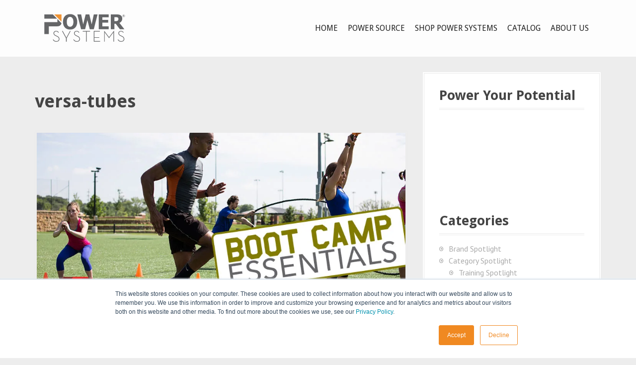

--- FILE ---
content_type: text/html; charset=UTF-8
request_url: https://blog.powersystems.com/tag/versa-tubes/
body_size: 16429
content:
<!DOCTYPE html>
<html lang="en-US" prefix="og: http://ogp.me/ns# fb: http://ogp.me/ns/fb#">
<head>
<meta charset="UTF-8">
<meta name="viewport" content="width=device-width, initial-scale=1">
<link rel="profile" href="https://gmpg.org/xfn/11">
<link rel="pingback" href="https://blog.powersystems.com/xmlrpc.php">


<title>versa-tubes &#8211; Power Systems Blog</title>
<meta name='robots' content='max-image-preview:large' />
<link rel='dns-prefetch' href='//static.addtoany.com' />
<link rel='dns-prefetch' href='//secure.gravatar.com' />
<link rel='dns-prefetch' href='//stats.wp.com' />
<link rel='dns-prefetch' href='//fonts.googleapis.com' />
<link rel='dns-prefetch' href='//v0.wordpress.com' />
<link rel='preconnect' href='//i0.wp.com' />
<link rel="alternate" type="application/rss+xml" title="Power Systems Blog &raquo; Feed" href="https://blog.powersystems.com/feed/" />
<link rel="alternate" type="application/rss+xml" title="Power Systems Blog &raquo; Comments Feed" href="https://blog.powersystems.com/comments/feed/" />
<link rel="alternate" type="application/rss+xml" title="Power Systems Blog &raquo; versa-tubes Tag Feed" href="https://blog.powersystems.com/tag/versa-tubes/feed/" />
<style id='wp-img-auto-sizes-contain-inline-css' type='text/css'>
img:is([sizes=auto i],[sizes^="auto," i]){contain-intrinsic-size:3000px 1500px}
/*# sourceURL=wp-img-auto-sizes-contain-inline-css */
</style>
<style id='wp-emoji-styles-inline-css' type='text/css'>

	img.wp-smiley, img.emoji {
		display: inline !important;
		border: none !important;
		box-shadow: none !important;
		height: 1em !important;
		width: 1em !important;
		margin: 0 0.07em !important;
		vertical-align: -0.1em !important;
		background: none !important;
		padding: 0 !important;
	}
/*# sourceURL=wp-emoji-styles-inline-css */
</style>
<style id='wp-block-library-inline-css' type='text/css'>
:root{--wp-block-synced-color:#7a00df;--wp-block-synced-color--rgb:122,0,223;--wp-bound-block-color:var(--wp-block-synced-color);--wp-editor-canvas-background:#ddd;--wp-admin-theme-color:#007cba;--wp-admin-theme-color--rgb:0,124,186;--wp-admin-theme-color-darker-10:#006ba1;--wp-admin-theme-color-darker-10--rgb:0,107,160.5;--wp-admin-theme-color-darker-20:#005a87;--wp-admin-theme-color-darker-20--rgb:0,90,135;--wp-admin-border-width-focus:2px}@media (min-resolution:192dpi){:root{--wp-admin-border-width-focus:1.5px}}.wp-element-button{cursor:pointer}:root .has-very-light-gray-background-color{background-color:#eee}:root .has-very-dark-gray-background-color{background-color:#313131}:root .has-very-light-gray-color{color:#eee}:root .has-very-dark-gray-color{color:#313131}:root .has-vivid-green-cyan-to-vivid-cyan-blue-gradient-background{background:linear-gradient(135deg,#00d084,#0693e3)}:root .has-purple-crush-gradient-background{background:linear-gradient(135deg,#34e2e4,#4721fb 50%,#ab1dfe)}:root .has-hazy-dawn-gradient-background{background:linear-gradient(135deg,#faaca8,#dad0ec)}:root .has-subdued-olive-gradient-background{background:linear-gradient(135deg,#fafae1,#67a671)}:root .has-atomic-cream-gradient-background{background:linear-gradient(135deg,#fdd79a,#004a59)}:root .has-nightshade-gradient-background{background:linear-gradient(135deg,#330968,#31cdcf)}:root .has-midnight-gradient-background{background:linear-gradient(135deg,#020381,#2874fc)}:root{--wp--preset--font-size--normal:16px;--wp--preset--font-size--huge:42px}.has-regular-font-size{font-size:1em}.has-larger-font-size{font-size:2.625em}.has-normal-font-size{font-size:var(--wp--preset--font-size--normal)}.has-huge-font-size{font-size:var(--wp--preset--font-size--huge)}.has-text-align-center{text-align:center}.has-text-align-left{text-align:left}.has-text-align-right{text-align:right}.has-fit-text{white-space:nowrap!important}#end-resizable-editor-section{display:none}.aligncenter{clear:both}.items-justified-left{justify-content:flex-start}.items-justified-center{justify-content:center}.items-justified-right{justify-content:flex-end}.items-justified-space-between{justify-content:space-between}.screen-reader-text{border:0;clip-path:inset(50%);height:1px;margin:-1px;overflow:hidden;padding:0;position:absolute;width:1px;word-wrap:normal!important}.screen-reader-text:focus{background-color:#ddd;clip-path:none;color:#444;display:block;font-size:1em;height:auto;left:5px;line-height:normal;padding:15px 23px 14px;text-decoration:none;top:5px;width:auto;z-index:100000}html :where(.has-border-color){border-style:solid}html :where([style*=border-top-color]){border-top-style:solid}html :where([style*=border-right-color]){border-right-style:solid}html :where([style*=border-bottom-color]){border-bottom-style:solid}html :where([style*=border-left-color]){border-left-style:solid}html :where([style*=border-width]){border-style:solid}html :where([style*=border-top-width]){border-top-style:solid}html :where([style*=border-right-width]){border-right-style:solid}html :where([style*=border-bottom-width]){border-bottom-style:solid}html :where([style*=border-left-width]){border-left-style:solid}html :where(img[class*=wp-image-]){height:auto;max-width:100%}:where(figure){margin:0 0 1em}html :where(.is-position-sticky){--wp-admin--admin-bar--position-offset:var(--wp-admin--admin-bar--height,0px)}@media screen and (max-width:600px){html :where(.is-position-sticky){--wp-admin--admin-bar--position-offset:0px}}

/*# sourceURL=wp-block-library-inline-css */
</style><style id='wp-block-code-inline-css' type='text/css'>
.wp-block-code{box-sizing:border-box}.wp-block-code code{
  /*!rtl:begin:ignore*/direction:ltr;display:block;font-family:inherit;overflow-wrap:break-word;text-align:initial;white-space:pre-wrap
  /*!rtl:end:ignore*/}
/*# sourceURL=https://blog.powersystems.com/wp-includes/blocks/code/style.min.css */
</style>
<style id='global-styles-inline-css' type='text/css'>
:root{--wp--preset--aspect-ratio--square: 1;--wp--preset--aspect-ratio--4-3: 4/3;--wp--preset--aspect-ratio--3-4: 3/4;--wp--preset--aspect-ratio--3-2: 3/2;--wp--preset--aspect-ratio--2-3: 2/3;--wp--preset--aspect-ratio--16-9: 16/9;--wp--preset--aspect-ratio--9-16: 9/16;--wp--preset--color--black: #000000;--wp--preset--color--cyan-bluish-gray: #abb8c3;--wp--preset--color--white: #ffffff;--wp--preset--color--pale-pink: #f78da7;--wp--preset--color--vivid-red: #cf2e2e;--wp--preset--color--luminous-vivid-orange: #ff6900;--wp--preset--color--luminous-vivid-amber: #fcb900;--wp--preset--color--light-green-cyan: #7bdcb5;--wp--preset--color--vivid-green-cyan: #00d084;--wp--preset--color--pale-cyan-blue: #8ed1fc;--wp--preset--color--vivid-cyan-blue: #0693e3;--wp--preset--color--vivid-purple: #9b51e0;--wp--preset--gradient--vivid-cyan-blue-to-vivid-purple: linear-gradient(135deg,rgb(6,147,227) 0%,rgb(155,81,224) 100%);--wp--preset--gradient--light-green-cyan-to-vivid-green-cyan: linear-gradient(135deg,rgb(122,220,180) 0%,rgb(0,208,130) 100%);--wp--preset--gradient--luminous-vivid-amber-to-luminous-vivid-orange: linear-gradient(135deg,rgb(252,185,0) 0%,rgb(255,105,0) 100%);--wp--preset--gradient--luminous-vivid-orange-to-vivid-red: linear-gradient(135deg,rgb(255,105,0) 0%,rgb(207,46,46) 100%);--wp--preset--gradient--very-light-gray-to-cyan-bluish-gray: linear-gradient(135deg,rgb(238,238,238) 0%,rgb(169,184,195) 100%);--wp--preset--gradient--cool-to-warm-spectrum: linear-gradient(135deg,rgb(74,234,220) 0%,rgb(151,120,209) 20%,rgb(207,42,186) 40%,rgb(238,44,130) 60%,rgb(251,105,98) 80%,rgb(254,248,76) 100%);--wp--preset--gradient--blush-light-purple: linear-gradient(135deg,rgb(255,206,236) 0%,rgb(152,150,240) 100%);--wp--preset--gradient--blush-bordeaux: linear-gradient(135deg,rgb(254,205,165) 0%,rgb(254,45,45) 50%,rgb(107,0,62) 100%);--wp--preset--gradient--luminous-dusk: linear-gradient(135deg,rgb(255,203,112) 0%,rgb(199,81,192) 50%,rgb(65,88,208) 100%);--wp--preset--gradient--pale-ocean: linear-gradient(135deg,rgb(255,245,203) 0%,rgb(182,227,212) 50%,rgb(51,167,181) 100%);--wp--preset--gradient--electric-grass: linear-gradient(135deg,rgb(202,248,128) 0%,rgb(113,206,126) 100%);--wp--preset--gradient--midnight: linear-gradient(135deg,rgb(2,3,129) 0%,rgb(40,116,252) 100%);--wp--preset--font-size--small: 13px;--wp--preset--font-size--medium: 20px;--wp--preset--font-size--large: 36px;--wp--preset--font-size--x-large: 42px;--wp--preset--spacing--20: 0.44rem;--wp--preset--spacing--30: 0.67rem;--wp--preset--spacing--40: 1rem;--wp--preset--spacing--50: 1.5rem;--wp--preset--spacing--60: 2.25rem;--wp--preset--spacing--70: 3.38rem;--wp--preset--spacing--80: 5.06rem;--wp--preset--shadow--natural: 6px 6px 9px rgba(0, 0, 0, 0.2);--wp--preset--shadow--deep: 12px 12px 50px rgba(0, 0, 0, 0.4);--wp--preset--shadow--sharp: 6px 6px 0px rgba(0, 0, 0, 0.2);--wp--preset--shadow--outlined: 6px 6px 0px -3px rgb(255, 255, 255), 6px 6px rgb(0, 0, 0);--wp--preset--shadow--crisp: 6px 6px 0px rgb(0, 0, 0);}:where(.is-layout-flex){gap: 0.5em;}:where(.is-layout-grid){gap: 0.5em;}body .is-layout-flex{display: flex;}.is-layout-flex{flex-wrap: wrap;align-items: center;}.is-layout-flex > :is(*, div){margin: 0;}body .is-layout-grid{display: grid;}.is-layout-grid > :is(*, div){margin: 0;}:where(.wp-block-columns.is-layout-flex){gap: 2em;}:where(.wp-block-columns.is-layout-grid){gap: 2em;}:where(.wp-block-post-template.is-layout-flex){gap: 1.25em;}:where(.wp-block-post-template.is-layout-grid){gap: 1.25em;}.has-black-color{color: var(--wp--preset--color--black) !important;}.has-cyan-bluish-gray-color{color: var(--wp--preset--color--cyan-bluish-gray) !important;}.has-white-color{color: var(--wp--preset--color--white) !important;}.has-pale-pink-color{color: var(--wp--preset--color--pale-pink) !important;}.has-vivid-red-color{color: var(--wp--preset--color--vivid-red) !important;}.has-luminous-vivid-orange-color{color: var(--wp--preset--color--luminous-vivid-orange) !important;}.has-luminous-vivid-amber-color{color: var(--wp--preset--color--luminous-vivid-amber) !important;}.has-light-green-cyan-color{color: var(--wp--preset--color--light-green-cyan) !important;}.has-vivid-green-cyan-color{color: var(--wp--preset--color--vivid-green-cyan) !important;}.has-pale-cyan-blue-color{color: var(--wp--preset--color--pale-cyan-blue) !important;}.has-vivid-cyan-blue-color{color: var(--wp--preset--color--vivid-cyan-blue) !important;}.has-vivid-purple-color{color: var(--wp--preset--color--vivid-purple) !important;}.has-black-background-color{background-color: var(--wp--preset--color--black) !important;}.has-cyan-bluish-gray-background-color{background-color: var(--wp--preset--color--cyan-bluish-gray) !important;}.has-white-background-color{background-color: var(--wp--preset--color--white) !important;}.has-pale-pink-background-color{background-color: var(--wp--preset--color--pale-pink) !important;}.has-vivid-red-background-color{background-color: var(--wp--preset--color--vivid-red) !important;}.has-luminous-vivid-orange-background-color{background-color: var(--wp--preset--color--luminous-vivid-orange) !important;}.has-luminous-vivid-amber-background-color{background-color: var(--wp--preset--color--luminous-vivid-amber) !important;}.has-light-green-cyan-background-color{background-color: var(--wp--preset--color--light-green-cyan) !important;}.has-vivid-green-cyan-background-color{background-color: var(--wp--preset--color--vivid-green-cyan) !important;}.has-pale-cyan-blue-background-color{background-color: var(--wp--preset--color--pale-cyan-blue) !important;}.has-vivid-cyan-blue-background-color{background-color: var(--wp--preset--color--vivid-cyan-blue) !important;}.has-vivid-purple-background-color{background-color: var(--wp--preset--color--vivid-purple) !important;}.has-black-border-color{border-color: var(--wp--preset--color--black) !important;}.has-cyan-bluish-gray-border-color{border-color: var(--wp--preset--color--cyan-bluish-gray) !important;}.has-white-border-color{border-color: var(--wp--preset--color--white) !important;}.has-pale-pink-border-color{border-color: var(--wp--preset--color--pale-pink) !important;}.has-vivid-red-border-color{border-color: var(--wp--preset--color--vivid-red) !important;}.has-luminous-vivid-orange-border-color{border-color: var(--wp--preset--color--luminous-vivid-orange) !important;}.has-luminous-vivid-amber-border-color{border-color: var(--wp--preset--color--luminous-vivid-amber) !important;}.has-light-green-cyan-border-color{border-color: var(--wp--preset--color--light-green-cyan) !important;}.has-vivid-green-cyan-border-color{border-color: var(--wp--preset--color--vivid-green-cyan) !important;}.has-pale-cyan-blue-border-color{border-color: var(--wp--preset--color--pale-cyan-blue) !important;}.has-vivid-cyan-blue-border-color{border-color: var(--wp--preset--color--vivid-cyan-blue) !important;}.has-vivid-purple-border-color{border-color: var(--wp--preset--color--vivid-purple) !important;}.has-vivid-cyan-blue-to-vivid-purple-gradient-background{background: var(--wp--preset--gradient--vivid-cyan-blue-to-vivid-purple) !important;}.has-light-green-cyan-to-vivid-green-cyan-gradient-background{background: var(--wp--preset--gradient--light-green-cyan-to-vivid-green-cyan) !important;}.has-luminous-vivid-amber-to-luminous-vivid-orange-gradient-background{background: var(--wp--preset--gradient--luminous-vivid-amber-to-luminous-vivid-orange) !important;}.has-luminous-vivid-orange-to-vivid-red-gradient-background{background: var(--wp--preset--gradient--luminous-vivid-orange-to-vivid-red) !important;}.has-very-light-gray-to-cyan-bluish-gray-gradient-background{background: var(--wp--preset--gradient--very-light-gray-to-cyan-bluish-gray) !important;}.has-cool-to-warm-spectrum-gradient-background{background: var(--wp--preset--gradient--cool-to-warm-spectrum) !important;}.has-blush-light-purple-gradient-background{background: var(--wp--preset--gradient--blush-light-purple) !important;}.has-blush-bordeaux-gradient-background{background: var(--wp--preset--gradient--blush-bordeaux) !important;}.has-luminous-dusk-gradient-background{background: var(--wp--preset--gradient--luminous-dusk) !important;}.has-pale-ocean-gradient-background{background: var(--wp--preset--gradient--pale-ocean) !important;}.has-electric-grass-gradient-background{background: var(--wp--preset--gradient--electric-grass) !important;}.has-midnight-gradient-background{background: var(--wp--preset--gradient--midnight) !important;}.has-small-font-size{font-size: var(--wp--preset--font-size--small) !important;}.has-medium-font-size{font-size: var(--wp--preset--font-size--medium) !important;}.has-large-font-size{font-size: var(--wp--preset--font-size--large) !important;}.has-x-large-font-size{font-size: var(--wp--preset--font-size--x-large) !important;}
/*# sourceURL=global-styles-inline-css */
</style>

<style id='classic-theme-styles-inline-css' type='text/css'>
/*! This file is auto-generated */
.wp-block-button__link{color:#fff;background-color:#32373c;border-radius:9999px;box-shadow:none;text-decoration:none;padding:calc(.667em + 2px) calc(1.333em + 2px);font-size:1.125em}.wp-block-file__button{background:#32373c;color:#fff;text-decoration:none}
/*# sourceURL=/wp-includes/css/classic-themes.min.css */
</style>
<link rel='stylesheet' id='lazyloadxt-fadein-style-css' href='https://blog.powersystems.com/wp-content/plugins/lazy-load-xt/css/jquery.lazyloadxt.fadein.min.css?ver=1.0.6' type='text/css' media='all' />
<link rel='stylesheet' id='ppress-frontend-css' href='https://blog.powersystems.com/wp-content/plugins/wp-user-avatar/assets/css/frontend.min.css?ver=4.16.8' type='text/css' media='all' />
<link rel='stylesheet' id='ppress-flatpickr-css' href='https://blog.powersystems.com/wp-content/plugins/wp-user-avatar/assets/flatpickr/flatpickr.min.css?ver=4.16.8' type='text/css' media='all' />
<link rel='stylesheet' id='ppress-select2-css' href='https://blog.powersystems.com/wp-content/plugins/wp-user-avatar/assets/select2/select2.min.css?ver=6.9' type='text/css' media='all' />
<link rel='stylesheet' id='moesia-bootstrap-css' href='https://blog.powersystems.com/wp-content/themes/moesia/css/bootstrap/bootstrap.min.css?ver=1' type='text/css' media='all' />
<link rel='stylesheet' id='moesia-style-css' href='https://blog.powersystems.com/wp-content/themes/moesia-child/style.css?ver=1.1' type='text/css' media='all' />
<style id='moesia-style-inline-css' type='text/css'>
.services-area { background-color:  !important; }
.services-area .widget-title { color: ; }
.services-area .widget-title:after { border-color: ; }
.service-icon { background-color: ; }
.service-title, .service-title a { color: ; }
.service-desc { color: ; }
.employees-area { background-color:  !important; }
.employees-area .widget-title { color: ; }
.employees-area .widget-title:after { border-color: ; }
.employee-name { color: ; }
.employee-position, .employee-social a { color: ; }
.employee-desc { color: ; }
.testimonials-area { background-color:  !important; }
.testimonials-area .widget-title { color: ; }
.testimonials-area .widget-title:after { border-color: ; }
.client-function { color: ; }
.client-name { color: ; }
.testimonial-body { background-color: ; }
.testimonial-body:after { border-top-color: ; }
.testimonial-body { color: ; }
.skills-area { background-color:  !important; }
.skills-area .widget-title { color: ; }
.skills-area .widget-title:after { border-color: ; }
.skill-bar div { background-color: ; }
.skills-desc, .skills-list { color: ; }
.facts-area { background-color:  !important; }
.facts-area .widget-title { color: ; }
.facts-area .widget-title:after { border-color: ; }
.fact { color: ; }
.fact-name { color: ; }
.clients-area { background-color:  !important; }
.clients-area .widget-title { color: ; }
.clients-area .widget-title:after { border-color: ; }
.slick-prev:before, .slick-next:before { color: ; }
.blockquote-area { background-color:  !important; }
.blockquote-area .widget-title { color: ; }
.blockquote-area .widget-title:after { border-color: ; }
.blockquote-area blockquote:before { color: ; }
.blockquote-area blockquote { color: ; }
.social-area { background-color:  !important; }
.social-area .widget-title { color: ; }
.social-area .widget-title:after { border-color: ; }
.social-area a:before { color: ; }
.projects-area { background-color:  !important; }
.projects-area .widget-title { color: ; }
.projects-area .widget-title:after { border-color: ; }
.project-image { background-color: ; }
.link-icon, .pp-icon { color: ; }
.latest-news-area { background-color:  !important; }
.latest-news-area .widget-title { color: ; }
.latest-news-area .widget-title:after { border-color: ; }
.latest-news-area .entry-title a { color: ; }
.blog-post { color: ; }
.all-news { color: ; border-color: ; }
.action-area { background-color: ; }
.action-area .widget-title { color: ; }
.action-area .widget-title:after { border-color: ; }
.action-text { color: ; }
.call-to-action { background-color: ; }
.call-to-action { box-shadow: 0 5px 0 #c2503d; }
.welcome-title { color: ; }
.welcome-desc { color: ; }
.welcome-button { background-color: ; }
.welcome-button { box-shadow: 0 5px 0 #C2503D; }
.welcome-button:active { box-shadow: 0 2px 0 #C2503D; }
.post-navigation .nav-previous, .post-navigation .nav-next, .paging-navigation .nav-previous, .paging-navigation .nav-next, .comment-respond input[type="submit"] { background-color: #fb8c02; }
.main-navigation a:hover, .entry-title a:hover, .entry-meta a:hover, .entry-footer a:hover, .social-widget li a::before, .author-social a, .widget a:hover, blockquote:before { color: #fb8c02; }
.panel.widget .widget-title:after, .so-panel.widget .widget-title:after { border-color: #fb8c02; }
::selection { background-color: #fb8c02; }
::-moz-selection { background-color: #fb8c02; }
.site-title a { color: #3a3a3a; }
.site-description { color: ; }
.entry-title, .entry-title a { color: ; }
body { color: #515151; }
.top-bar { background-color: #ffffff; }
.main-navigation a { color: #0a0a0a; }
.footer-widget-area, .site-footer { background-color: #2d2d2d; }
.site-logo { max-width:170px; }
.welcome-logo { max-width:410px; }
h1, h2, h3, h4, h5, h6, .main-navigation li, .fact, .all-news, .welcome-button, .call-to-action .employee-position, .post-navigation .nav-previous, .post-navigation .nav-next, .paging-navigation .nav-previous, .paging-navigation .nav-next { font-family: Droid Sans}
body { font-family: PT Sans}
body { font-size:16px; }
@media only screen and (max-width: 991px) { .widget-area { display: none; } }
@media only screen and (max-width: 991px) { .footer-widget-area { display: none; } }
@media only screen and (min-width: 1025px) { .has-banner,.has-banner::after { max-height:1440px; } }
@media only screen and (min-width: 1199px) { .has-banner,.has-banner::after { max-height:1440px; } }
@media only screen and (min-width: 991px) { .welcome-info { top:100px; } }
@media only screen and (min-width: 1199px) { .welcome-info { top:100px; } }

/*# sourceURL=moesia-style-inline-css */
</style>
<link rel='stylesheet' id='moesia-headings-fonts-css' href='//fonts.googleapis.com/css?family=Droid+Sans%3A400%2C700&#038;ver=6.9' type='text/css' media='all' />
<link rel='stylesheet' id='moesia-body-fonts-css' href='//fonts.googleapis.com/css?family=PT+Sans%3A400%2C700%2C400italic%2C700italic&#038;ver=6.9' type='text/css' media='all' />
<link rel='stylesheet' id='moesia-font-awesome-css' href='https://blog.powersystems.com/wp-content/themes/moesia/fonts/font-awesome.min.css?ver=6.9' type='text/css' media='all' />
<link rel='stylesheet' id='moesia-animations-css' href='https://blog.powersystems.com/wp-content/themes/moesia/css/animate/animate.min.css?ver=6.9' type='text/css' media='all' />
<link rel='stylesheet' id='jetpack-swiper-library-css' href='https://blog.powersystems.com/wp-content/plugins/jetpack/_inc/blocks/swiper.css?ver=15.3.1' type='text/css' media='all' />
<link rel='stylesheet' id='jetpack-carousel-css' href='https://blog.powersystems.com/wp-content/plugins/jetpack/modules/carousel/jetpack-carousel.css?ver=15.3.1' type='text/css' media='all' />
<link rel='stylesheet' id='tablepress-default-css' href='https://blog.powersystems.com/wp-content/tablepress-combined.min.css?ver=29' type='text/css' media='all' />
<link rel='stylesheet' id='addtoany-css' href='https://blog.powersystems.com/wp-content/plugins/add-to-any/addtoany.min.css?ver=1.16' type='text/css' media='all' />
<style id='addtoany-inline-css' type='text/css'>
.addtoany_header {font-weight:bold;text-decoration:underline;}
/*# sourceURL=addtoany-inline-css */
</style>
<script type="text/javascript" id="addtoany-core-js-before">
/* <![CDATA[ */
window.a2a_config=window.a2a_config||{};a2a_config.callbacks=[];a2a_config.overlays=[];a2a_config.templates={};
a2a_config.color_main = "6cbbe5";a2a_config.color_border = "6cb7e4";a2a_config.color_link_text = "333333";a2a_config.color_link_text_hover = "ffffff";

//# sourceURL=addtoany-core-js-before
/* ]]> */
</script>
<script type="text/javascript" defer src="https://static.addtoany.com/menu/page.js" id="addtoany-core-js"></script>
<script type="text/javascript" src="https://blog.powersystems.com/wp-includes/js/jquery/jquery.min.js?ver=3.7.1" id="jquery-core-js"></script>
<script type="text/javascript" src="https://blog.powersystems.com/wp-includes/js/jquery/jquery-migrate.min.js?ver=3.4.1" id="jquery-migrate-js"></script>
<script type="text/javascript" defer src="https://blog.powersystems.com/wp-content/plugins/add-to-any/addtoany.min.js?ver=1.1" id="addtoany-jquery-js"></script>
<script type="text/javascript" src="https://blog.powersystems.com/wp-content/plugins/lazy-load-xt/js/jquery.lazyloadxt.extra.min.js?ver=1.0.6" id="lazy-load-xt-script-js"></script>
<script type="text/javascript" src="https://blog.powersystems.com/wp-content/plugins/wp-user-avatar/assets/flatpickr/flatpickr.min.js?ver=4.16.8" id="ppress-flatpickr-js"></script>
<script type="text/javascript" src="https://blog.powersystems.com/wp-content/plugins/wp-user-avatar/assets/select2/select2.min.js?ver=4.16.8" id="ppress-select2-js"></script>
<script type="text/javascript" src="https://blog.powersystems.com/wp-content/themes/moesia/js/waypoints.min.js?ver=1" id="moesia-waypoints-js"></script>
<script type="text/javascript" src="https://blog.powersystems.com/wp-content/themes/moesia/js/wow.min.js?ver=1" id="moesia-wow-js"></script>
<script type="text/javascript" src="https://blog.powersystems.com/wp-content/themes/moesia/js/wow-init.js?ver=1" id="moesia-wow-init-js"></script>
<script type="text/javascript" src="https://blog.powersystems.com/wp-content/themes/moesia/js/jquery.sticky.js?ver=1" id="moesia-sticky-js"></script>
<script type="text/javascript" src="https://blog.powersystems.com/wp-content/themes/moesia/js/scripts.js?ver=1" id="moesia-scripts-js"></script>
<script type="text/javascript" src="https://blog.powersystems.com/wp-content/themes/moesia/js/jquery.fitvids.js?ver=1" id="moesia-fitvids-js"></script>
<script type="text/javascript" src="https://blog.powersystems.com/wp-content/themes/moesia-child/js/masonry-init.js?ver=1" id="moesia-masonry-init-child-theme-js"></script>
<link rel="https://api.w.org/" href="https://blog.powersystems.com/wp-json/" /><link rel="alternate" title="JSON" type="application/json" href="https://blog.powersystems.com/wp-json/wp/v2/tags/423" /><link rel="EditURI" type="application/rsd+xml" title="RSD" href="https://blog.powersystems.com/xmlrpc.php?rsd" />
<meta name="generator" content="WordPress 6.9" />
			<!-- DO NOT COPY THIS SNIPPET! Start of Page Analytics Tracking for HubSpot WordPress plugin v11.3.33-->
			<script class="hsq-set-content-id" data-content-id="listing-page">
				var _hsq = _hsq || [];
				_hsq.push(["setContentType", "listing-page"]);
			</script>
			<!-- DO NOT COPY THIS SNIPPET! End of Page Analytics Tracking for HubSpot WordPress plugin -->
			<script type="text/javascript">//<![CDATA[
  function external_links_in_new_windows_loop() {
    if (!document.links) {
      document.links = document.getElementsByTagName('a');
    }
    var change_link = false;
    var force = '';
    var ignore = '';

    for (var t=0; t<document.links.length; t++) {
      var all_links = document.links[t];
      change_link = false;
      
      if(document.links[t].hasAttribute('onClick') == false) {
        // forced if the address starts with http (or also https), but does not link to the current domain
        if(all_links.href.search(/^http/) != -1 && all_links.href.search('blog.powersystems.com') == -1 && all_links.href.search(/^#/) == -1) {
          // console.log('Changed ' + all_links.href);
          change_link = true;
        }
          
        if(force != '' && all_links.href.search(force) != -1) {
          // forced
          // console.log('force ' + all_links.href);
          change_link = true;
        }
        
        if(ignore != '' && all_links.href.search(ignore) != -1) {
          // console.log('ignore ' + all_links.href);
          // ignored
          change_link = false;
        }

        if(change_link == true) {
          // console.log('Changed ' + all_links.href);
          document.links[t].setAttribute('onClick', 'javascript:window.open(\'' + all_links.href.replace(/'/g, '') + '\', \'_blank\', \'noopener\'); return false;');
          document.links[t].removeAttribute('target');
        }
      }
    }
  }
  
  // Load
  function external_links_in_new_windows_load(func)
  {  
    var oldonload = window.onload;
    if (typeof window.onload != 'function'){
      window.onload = func;
    } else {
      window.onload = function(){
        oldonload();
        func();
      }
    }
  }

  external_links_in_new_windows_load(external_links_in_new_windows_loop);
  //]]></script>

	<style>img#wpstats{display:none}</style>
		<!-- START icons -->
<link rel="apple-touch-icon" sizes="57x57" href="/apple-icon-57x57.png"><link rel="apple-touch-icon" sizes="60x60" href="/apple-icon-60x60.png"><link rel="apple-touch-icon" sizes="72x72" href="/apple-icon-72x72.png"><link rel="apple-touch-icon" sizes="76x76" href="/apple-icon-76x76.png"><link rel="apple-touch-icon" sizes="114x114" href="/apple-icon-114x114.png"><link rel="apple-touch-icon" sizes="120x120" href="/apple-icon-120x120.png"><link rel="apple-touch-icon" sizes="144x144" href="/apple-icon-144x144.png"><link rel="apple-touch-icon" sizes="152x152" href="/apple-icon-152x152.png"><link rel="apple-touch-icon" sizes="180x180" href="/apple-icon-180x180.png"><link rel="icon" type="image/png" sizes="192x192"  href="/android-icon-192x192.png"><link rel="icon" type="image/png" sizes="32x32" href="/favicon-32x32.png"><link rel="icon" type="image/png" sizes="96x96" href="/favicon-96x96.png"><link rel="icon" type="image/png" sizes="16x16" href="/favicon-16x16.png"><link rel="manifest" href="/manifest.json"><meta name="msapplication-TileColor" content="#FB8C02"><meta name="msapplication-TileImage" content="/ms-icon-144x144.png"><meta name="theme-color" content="#FB8C02">
<!-- END icons -->
<!--[if lt IE 9]>
<script src="https://blog.powersystems.com/wp-content/themes/moesia/js/html5shiv.js"></script>
<![endif]-->
<style type="text/css" id="custom-background-css">
body.custom-background { background-color: #ededed; }
</style>
	
<!-- START - Open Graph and Twitter Card Tags 3.3.7 -->
 <!-- Facebook Open Graph -->
  <meta property="og:locale" content="en_US"/>
  <meta property="og:site_name" content="Power Systems Blog"/>
  <meta property="og:title" content="versa-tubes"/>
  <meta property="og:url" content="https://blog.powersystems.com/tag/versa-tubes/"/>
  <meta property="og:type" content="article"/>
  <meta property="og:description" content="Fitness Equipment for Professionals"/>
 <!-- Google+ / Schema.org -->
  <meta itemprop="name" content="versa-tubes"/>
  <meta itemprop="headline" content="versa-tubes"/>
  <meta itemprop="description" content="Fitness Equipment for Professionals"/>
  <!--<meta itemprop="publisher" content="Power Systems Blog"/>--> <!-- To solve: The attribute publisher.itemtype has an invalid value -->
 <!-- Twitter Cards -->
  <meta name="twitter:title" content="versa-tubes"/>
  <meta name="twitter:url" content="https://blog.powersystems.com/tag/versa-tubes/"/>
  <meta name="twitter:description" content="Fitness Equipment for Professionals"/>
  <meta name="twitter:card" content="summary_large_image"/>
 <!-- SEO -->
 <!-- Misc. tags -->
 <!-- is_tag -->
<!-- END - Open Graph and Twitter Card Tags 3.3.7 -->
	
</head>

<body class="archive tag tag-versa-tubes tag-423 custom-background wp-theme-moesia wp-child-theme-moesia-child group-blog">
<div id="page" class="hfeed site">
	<a class="skip-link screen-reader-text" href="#content">Skip to content</a>

				<div class="top-bar">
			<div class="container">
				<div class="site-branding col-md-4"><a href="https://blog.powersystems.com/" title="Power Systems Blog"><img class="site-logo" src="https://blog.powersystems.com/wp-content/uploads/2016/03/power_systems_orange_playcore_logo_header.svg" alt="Power Systems Blog" /></a></div><button class="menu-toggle btn"><i class="fa fa-bars"></i></button>
				<nav id="site-navigation" class="main-navigation col-md-8" role="navigation"><div class="menu-menu-1-container"><ul id="menu-menu-1" class="menu"><li id="menu-item-31" class="menu-item menu-item-type-custom menu-item-object-custom menu-item-home menu-item-31"><a href="https://blog.powersystems.com/">Home</a></li>
<li id="menu-item-34" class="menu-item menu-item-type-taxonomy menu-item-object-category menu-item-34"><a href="https://blog.powersystems.com/category/power-source/">Power Source</a></li>
<li id="menu-item-41" class="menu-item menu-item-type-custom menu-item-object-custom menu-item-41"><a href="https://www.power-systems.com/">Shop Power Systems</a></li>
<li id="menu-item-40" class="menu-item menu-item-type-custom menu-item-object-custom menu-item-40"><a href="https://www.power-systems.com/shop/topic/catalogs-home">Catalog</a></li>
<li id="menu-item-39" class="menu-item menu-item-type-custom menu-item-object-custom menu-item-39"><a href="https://www.power-systems.com/shop/topic/about">About Us</a></li>
</ul></div></nav></div></div>
						<div id="content" class="site-content clearfix container">
		
	<section id="primary" class="content-area">
		<main id="main" class="site-main" role="main">

		
			<header class="page-header">
				<h1 class="page-title">
					versa-tubes				</h1>
							</header><!-- .page-header -->

						
				
<article id="post-810" class="clearfix big-image masonry-group-2 post-810 post type-post status-publish format-standard has-post-thumbnail hentry category-brand-spotlight category-power-source category-product-spotlight tag-agility-cones tag-agility-ladder tag-agility-training tag-agllity tag-balance-training tag-bodyweight tag-bodyweight-training tag-boot-camp tag-boot-camp-outside tag-circuit-training tag-club tag-club-mats tag-crunches tag-dynamic tag-dynamic-workout tag-economy-club-mats tag-elisabeth-fouts tag-elite-power-medicine-ball tag-exercise tag-exercise-outside tag-fitness tag-functional-fitness tag-gymboss tag-high-intensity-interval-training tag-hiit tag-jump-rope tag-kettlebell tag-kettlebells tag-mats tag-med-ball tag-medicine-ball tag-oslo-1000-w tag-outside tag-planks tag-power-systems tag-power-training-rope tag-premium-kettlebell tag-premium-kettlebells tag-premium-ultra-versa-tube tag-pro-agility-ladder tag-push-ups tag-resistance-training tag-rope-training tag-speed-rope tag-stability-training tag-summer tag-summer-workout tag-timer tag-trainer tag-versa-loops tag-versa-tubes tag-versadisc-pro tag-workout tag-workout-outside">

			<div class="entry-thumb">
			<a href="https://blog.powersystems.com/product-spotlight/your-boot-camp-essentials/" title="Your Boot Camp Essentials" >
				<img width="750" height="318" src="https://i0.wp.com/blog.powersystems.com/wp-content/uploads/2015/08/0815_bootcampessentials1.jpg?fit=750%2C318&amp;ssl=1" class="attachment-moesia-thumb size-moesia-thumb wp-post-image" alt="" decoding="async" fetchpriority="high" srcset="https://i0.wp.com/blog.powersystems.com/wp-content/uploads/2015/08/0815_bootcampessentials1.jpg?w=960&amp;ssl=1 960w, https://i0.wp.com/blog.powersystems.com/wp-content/uploads/2015/08/0815_bootcampessentials1.jpg?resize=300%2C127&amp;ssl=1 300w" sizes="(max-width: 750px) 100vw, 750px" data-attachment-id="853" data-permalink="https://blog.powersystems.com/product-spotlight/your-boot-camp-essentials/attachment/0815_bootcampessentials-2/" data-orig-file="https://i0.wp.com/blog.powersystems.com/wp-content/uploads/2015/08/0815_bootcampessentials1.jpg?fit=960%2C407&amp;ssl=1" data-orig-size="960,407" data-comments-opened="0" data-image-meta="{&quot;aperture&quot;:&quot;0&quot;,&quot;credit&quot;:&quot;&quot;,&quot;camera&quot;:&quot;&quot;,&quot;caption&quot;:&quot;&quot;,&quot;created_timestamp&quot;:&quot;0&quot;,&quot;copyright&quot;:&quot;&quot;,&quot;focal_length&quot;:&quot;0&quot;,&quot;iso&quot;:&quot;0&quot;,&quot;shutter_speed&quot;:&quot;0&quot;,&quot;title&quot;:&quot;&quot;,&quot;orientation&quot;:&quot;0&quot;}" data-image-title="0815_bootcampessentials" data-image-description="" data-image-caption="" data-medium-file="https://i0.wp.com/blog.powersystems.com/wp-content/uploads/2015/08/0815_bootcampessentials1.jpg?fit=300%2C127&amp;ssl=1" data-large-file="https://i0.wp.com/blog.powersystems.com/wp-content/uploads/2015/08/0815_bootcampessentials1.jpg?fit=960%2C407&amp;ssl=1" />			</a>			
		</div>	
	
	<div class="post-content">
		<header class="entry-header">
			<h1 class="entry-title"><a href="https://blog.powersystems.com/product-spotlight/your-boot-camp-essentials/" rel="bookmark">Your Boot Camp Essentials</a></h1>
						<div class="entry-meta">
				<span class="posted-on"><i class="fa fa-calendar"></i> <a href="https://blog.powersystems.com/product-spotlight/your-boot-camp-essentials/" rel="bookmark"><time class="entry-date published" datetime="2015-08-04T07:38:15-04:00">August 4, 2015</time><time class="updated" datetime="2015-08-04T14:48:53-04:00">August 4, 2015</time></a></span><span class="byline"><i class="fa fa-user"></i> <span class="author vcard"><a class="url fn n" href="https://blog.powersystems.com/author/efouts/">Elisabeth Fouts</a></span></span>			</div><!-- .entry-meta -->
					</header><!-- .entry-header -->

		<div class="entry-summary">
							<p>Boot Camps are becoming one of the most popular ways to workout these days. The themes and names may vary, [&hellip;]</p>
					</div><!-- .entry-content -->

		<footer class="entry-footer">
											<span class="cat-links">
					<i class="fa fa-folder"></i>&nbsp;<a href="https://blog.powersystems.com/category/brand-spotlight/" rel="category tag">Brand Spotlight</a>, <a href="https://blog.powersystems.com/category/power-source/" rel="category tag">Power Source</a>, <a href="https://blog.powersystems.com/category/product-spotlight/" rel="category tag">Product Spotlight</a>				</span>
				
								<span class="tags-links">
					<i class="fa fa-tag"></i>&nbsp;<a href="https://blog.powersystems.com/tag/agility-cones/" rel="tag">agility cones</a>, <a href="https://blog.powersystems.com/tag/agility-ladder/" rel="tag">Agility Ladder</a>, <a href="https://blog.powersystems.com/tag/agility-training/" rel="tag">agility training</a>, <a href="https://blog.powersystems.com/tag/agllity/" rel="tag">agllity</a>, <a href="https://blog.powersystems.com/tag/balance-training/" rel="tag">balance training</a>, <a href="https://blog.powersystems.com/tag/bodyweight/" rel="tag">bodyweight</a>, <a href="https://blog.powersystems.com/tag/bodyweight-training/" rel="tag">bodyweight training</a>, <a href="https://blog.powersystems.com/tag/boot-camp/" rel="tag">boot camp</a>, <a href="https://blog.powersystems.com/tag/boot-camp-outside/" rel="tag">boot camp outside</a>, <a href="https://blog.powersystems.com/tag/circuit-training/" rel="tag">circuit training</a>, <a href="https://blog.powersystems.com/tag/club/" rel="tag">Club</a>, <a href="https://blog.powersystems.com/tag/club-mats/" rel="tag">club mats</a>, <a href="https://blog.powersystems.com/tag/crunches/" rel="tag">crunches</a>, <a href="https://blog.powersystems.com/tag/dynamic/" rel="tag">dynamic</a>, <a href="https://blog.powersystems.com/tag/dynamic-workout/" rel="tag">dynamic workout</a>, <a href="https://blog.powersystems.com/tag/economy-club-mats/" rel="tag">economy club mats</a>, <a href="https://blog.powersystems.com/tag/elisabeth-fouts/" rel="tag">elisabeth fouts</a>, <a href="https://blog.powersystems.com/tag/elite-power-medicine-ball/" rel="tag">elite power medicine ball</a>, <a href="https://blog.powersystems.com/tag/exercise/" rel="tag">exercise</a>, <a href="https://blog.powersystems.com/tag/exercise-outside/" rel="tag">exercise outside</a>, <a href="https://blog.powersystems.com/tag/fitness/" rel="tag">fitness</a>, <a href="https://blog.powersystems.com/tag/functional-fitness/" rel="tag">Functional Fitness</a>, <a href="https://blog.powersystems.com/tag/gymboss/" rel="tag">gymboss</a>, <a href="https://blog.powersystems.com/tag/high-intensity-interval-training/" rel="tag">high intensity interval training</a>, <a href="https://blog.powersystems.com/tag/hiit/" rel="tag">HIIT</a>, <a href="https://blog.powersystems.com/tag/jump-rope/" rel="tag">jump rope</a>, <a href="https://blog.powersystems.com/tag/kettlebell/" rel="tag">kettlebell</a>, <a href="https://blog.powersystems.com/tag/kettlebells/" rel="tag">kettlebells</a>, <a href="https://blog.powersystems.com/tag/mats/" rel="tag">mats</a>, <a href="https://blog.powersystems.com/tag/med-ball/" rel="tag">med ball</a>, <a href="https://blog.powersystems.com/tag/medicine-ball/" rel="tag">medicine ball</a>, <a href="https://blog.powersystems.com/tag/oslo-1000-w/" rel="tag">oslo 1000-w</a>, <a href="https://blog.powersystems.com/tag/outside/" rel="tag">outside</a>, <a href="https://blog.powersystems.com/tag/planks/" rel="tag">planks</a>, <a href="https://blog.powersystems.com/tag/power-systems/" rel="tag">Power Systems</a>, <a href="https://blog.powersystems.com/tag/power-training-rope/" rel="tag">power training rope</a>, <a href="https://blog.powersystems.com/tag/premium-kettlebell/" rel="tag">premium kettlebell</a>, <a href="https://blog.powersystems.com/tag/premium-kettlebells/" rel="tag">premium kettlebells</a>, <a href="https://blog.powersystems.com/tag/premium-ultra-versa-tube/" rel="tag">premium ultra versa-tube</a>, <a href="https://blog.powersystems.com/tag/pro-agility-ladder/" rel="tag">pro agility ladder</a>, <a href="https://blog.powersystems.com/tag/push-ups/" rel="tag">push ups</a>, <a href="https://blog.powersystems.com/tag/resistance-training/" rel="tag">resistance training</a>, <a href="https://blog.powersystems.com/tag/rope-training/" rel="tag">rope training</a>, <a href="https://blog.powersystems.com/tag/speed-rope/" rel="tag">Speed Rope</a>, <a href="https://blog.powersystems.com/tag/stability-training/" rel="tag">stability training</a>, <a href="https://blog.powersystems.com/tag/summer/" rel="tag">summer</a>, <a href="https://blog.powersystems.com/tag/summer-workout/" rel="tag">summer workout</a>, <a href="https://blog.powersystems.com/tag/timer/" rel="tag">timer</a>, <a href="https://blog.powersystems.com/tag/trainer/" rel="tag">trainer</a>, <a href="https://blog.powersystems.com/tag/versa-loops/" rel="tag">versa-loops</a>, <a href="https://blog.powersystems.com/tag/versa-tubes/" rel="tag">versa-tubes</a>, <a href="https://blog.powersystems.com/tag/versadisc-pro/" rel="tag">versadisc pro</a>, <a href="https://blog.powersystems.com/tag/workout/" rel="tag">workout</a>, <a href="https://blog.powersystems.com/tag/workout-outside/" rel="tag">workout outside</a>				</span>
							
			
					</footer><!-- .entry-footer -->
	</div>

</article><!-- #post-## -->
			
			
		
		</main><!-- #main -->
	</section><!-- #primary -->


<div id="secondary" class="widget-area" role="complementary">
	<aside id="moesia_video_widget-2" class="widget moesia_video_widget_widget"><h2 class="widget-title">Power Your Potential</h2><iframe title="Power Systems" width="1140" height="641" src="https://www.youtube.com/embed/LjQNd-_a8vI?feature=oembed" frameborder="0" allow="accelerometer; autoplay; clipboard-write; encrypted-media; gyroscope; picture-in-picture; web-share" referrerpolicy="strict-origin-when-cross-origin" allowfullscreen></iframe></aside><aside id="categories-2" class="widget widget_categories"><h2 class="widget-title">Categories</h2>
			<ul>
					<li class="cat-item cat-item-6"><a href="https://blog.powersystems.com/category/brand-spotlight/">Brand Spotlight</a>
</li>
	<li class="cat-item cat-item-636"><a href="https://blog.powersystems.com/category/category-spotlight/">Category Spotlight</a>
<ul class='children'>
	<li class="cat-item cat-item-785"><a href="https://blog.powersystems.com/category/category-spotlight/training-spotlight/">Training Spotlight</a>
</li>
</ul>
</li>
	<li class="cat-item cat-item-654"><a href="https://blog.powersystems.com/category/guest-blogger/">Guest Blogger</a>
</li>
	<li class="cat-item cat-item-852"><a href="https://blog.powersystems.com/category/brand-ambassador-spotlight/">Master Coach Spotlight</a>
</li>
	<li class="cat-item cat-item-4"><a href="https://blog.powersystems.com/category/power-source/">Power Source</a>
</li>
	<li class="cat-item cat-item-2"><a href="https://blog.powersystems.com/category/product-spotlight/">Product Spotlight</a>
<ul class='children'>
	<li class="cat-item cat-item-2711"><a href="https://blog.powersystems.com/category/product-spotlight/equipment-care/">Equipment Care</a>
</li>
</ul>
</li>
	<li class="cat-item cat-item-718"><a href="https://blog.powersystems.com/category/weekend-warriors/">Weekend Warriors</a>
</li>
			</ul>

			</aside><aside id="text-2" class="widget widget_text"><h2 class="widget-title">More from our Authors</h2>			<div class="textwidget"><ul>
<li><a href="https://www.weckmethod.com/articles/5-hip-mobility-exercises-for-greater-power-range-of-motion" target="_blank">5 Hip Mobility Exercises for Greater Power Range of Motion</a></li>
</ul></div>
		</aside><aside id="search-2" class="widget widget_search">
<div class="search-wrapper">
	<form role="search" method="get" class="moesia-search-form" action="https://blog.powersystems.com/">
		<span class="search-close"><i class="fa fa-times"></i></span>
		<label>
			<span class="screen-reader-text">Search for:</span>
			<input type="search" class="search-field" placeholder="Search &#8230;" value="" name="s" title="Search for:" />
		</label>
		<input type="submit" class="search-submit" value="&#xf002;" />
	</form>
</div></aside><aside id="nav_menu-2" class="widget widget_nav_menu"><h2 class="widget-title">Social Pages</h2>		<div class="social-widget clearfix">
			<div class="menu-social-1-container"><ul id="menu-social-1" class="menu clearfix"><li id="menu-item-66" class="menu-item menu-item-type-custom menu-item-object-custom menu-item-66"><a href="https://www.facebook.com/powersystemsinc"><span class="screen-reader-text">Facebook</span></a></li>
<li id="menu-item-67" class="menu-item menu-item-type-custom menu-item-object-custom menu-item-67"><a href="https://tiktok.com/@powersystemsofficial"><span class="screen-reader-text">Tiktok</span></a></li>
<li id="menu-item-68" class="menu-item menu-item-type-custom menu-item-object-custom menu-item-68"><a href="https://www.linkedin.com/company/265072"><span class="screen-reader-text">LinkedIn</span></a></li>
<li id="menu-item-69" class="menu-item menu-item-type-custom menu-item-object-custom menu-item-69"><a href="https://www.instagram.com/powersystems/"><span class="screen-reader-text">Instagram</span></a></li>
</ul></div>		</div>
		
		</aside><aside id="block-2" class="widget widget_block"><style>
.social-widget a[href*="tiktok.com"]::before, .social-area a[href*="tiktok.com"]::before {
    content: '';
    content: "";
    display: inline-block;
    width: 51.44px;
    height: 44px;
    background: url("data:image/svg+xml;utf8,<svg xmlns='http://www.w3.org/2000/svg' width='17.556' height='20' viewBox='0 0 17.556 20'><path fill='%23fb8c02' d='M9.381,0h3.205c.395,2.894,2.2,4.339,4.969,4.823V8.63L12.845,6.971c0,1.721.023,3.512-.009,5.3a16.43,16.43,0,0,1-.212,2.956c-.631,3.118-4,5.213-7.421,4.692A6.5,6.5,0,0,1,.019,13.065,6.519,6.519,0,0,1,6.184,7.343a6.593,6.593,0,0,1,.983.146v3.2A14.979,14.979,0,0,0,5.493,11a2.8,2.8,0,0,0-2,3.045,2.769,2.769,0,0,0,2.569,2.425A2.759,2.759,0,0,0,9.2,14.452a6.781,6.781,0,0,0,.155-1.593c.019-3.8.02-7.6.026-11.4,0-.45,0-.9,0-1.459'/></svg>") no-repeat center;
    background-size: contain;
    padding: 10px;
}
</style></aside></div><!-- #secondary -->

	</div><!-- #content -->
			
	<div id="sidebar-footer" class="footer-widget-area clearfix" role="complementary">
		<div class="container">
										<div class="sidebar-column col-md-4 col-sm-4"> <aside id="search-3" class="widget widget_search"><h3 class="widget-title">Search PS Blog</h3>
<div class="search-wrapper">
	<form role="search" method="get" class="moesia-search-form" action="https://blog.powersystems.com/">
		<span class="search-close"><i class="fa fa-times"></i></span>
		<label>
			<span class="screen-reader-text">Search for:</span>
			<input type="search" class="search-field" placeholder="Search &#8230;" value="" name="s" title="Search for:" />
		</label>
		<input type="submit" class="search-submit" value="&#xf002;" />
	</form>
</div></aside><aside id="block-3" class="widget widget_block">
<pre class="wp-block-code"><code></code></pre>
</aside><aside id="block-4" class="widget widget_block">
<pre class="wp-block-code"><code></code></pre>
</aside> </div> 				<div class="sidebar-column col-md-4 col-sm-4"> <aside id="categories-3" class="widget widget_categories"><h3 class="widget-title">Categories</h3><form action="https://blog.powersystems.com" method="get"><label class="screen-reader-text" for="cat">Categories</label><select  name='cat' id='cat' class='postform'>
	<option value='-1'>Select Category</option>
	<option class="level-0" value="6">Brand Spotlight</option>
	<option class="level-0" value="636">Category Spotlight</option>
	<option class="level-0" value="2711">Equipment Care</option>
	<option class="level-0" value="654">Guest Blogger</option>
	<option class="level-0" value="852">Master Coach Spotlight</option>
	<option class="level-0" value="4">Power Source</option>
	<option class="level-0" value="2">Product Spotlight</option>
	<option class="level-0" value="785">Training Spotlight</option>
	<option class="level-0" value="718">Weekend Warriors</option>
</select>
</form><script type="text/javascript">
/* <![CDATA[ */

( ( dropdownId ) => {
	const dropdown = document.getElementById( dropdownId );
	function onSelectChange() {
		setTimeout( () => {
			if ( 'escape' === dropdown.dataset.lastkey ) {
				return;
			}
			if ( dropdown.value && parseInt( dropdown.value ) > 0 && dropdown instanceof HTMLSelectElement ) {
				dropdown.parentElement.submit();
			}
		}, 250 );
	}
	function onKeyUp( event ) {
		if ( 'Escape' === event.key ) {
			dropdown.dataset.lastkey = 'escape';
		} else {
			delete dropdown.dataset.lastkey;
		}
	}
	function onClick() {
		delete dropdown.dataset.lastkey;
	}
	dropdown.addEventListener( 'keyup', onKeyUp );
	dropdown.addEventListener( 'click', onClick );
	dropdown.addEventListener( 'change', onSelectChange );
})( "cat" );

//# sourceURL=WP_Widget_Categories%3A%3Awidget
/* ]]> */
</script>
</aside> </div> 				<div class="sidebar-column col-md-4 col-sm-4"> <aside id="archives-3" class="widget widget_archive"><h3 class="widget-title">Archives</h3>		<label class="screen-reader-text" for="archives-dropdown-3">Archives</label>
		<select id="archives-dropdown-3" name="archive-dropdown">
			
			<option value="">Select Month</option>
				<option value='https://blog.powersystems.com/2025/02/'> February 2025 </option>
	<option value='https://blog.powersystems.com/2025/01/'> January 2025 </option>
	<option value='https://blog.powersystems.com/2024/09/'> September 2024 </option>
	<option value='https://blog.powersystems.com/2024/07/'> July 2024 </option>
	<option value='https://blog.powersystems.com/2024/05/'> May 2024 </option>
	<option value='https://blog.powersystems.com/2022/12/'> December 2022 </option>
	<option value='https://blog.powersystems.com/2022/03/'> March 2022 </option>
	<option value='https://blog.powersystems.com/2022/02/'> February 2022 </option>
	<option value='https://blog.powersystems.com/2020/04/'> April 2020 </option>
	<option value='https://blog.powersystems.com/2020/03/'> March 2020 </option>
	<option value='https://blog.powersystems.com/2020/02/'> February 2020 </option>
	<option value='https://blog.powersystems.com/2019/10/'> October 2019 </option>
	<option value='https://blog.powersystems.com/2019/09/'> September 2019 </option>
	<option value='https://blog.powersystems.com/2019/08/'> August 2019 </option>
	<option value='https://blog.powersystems.com/2019/07/'> July 2019 </option>
	<option value='https://blog.powersystems.com/2019/06/'> June 2019 </option>
	<option value='https://blog.powersystems.com/2019/05/'> May 2019 </option>
	<option value='https://blog.powersystems.com/2019/04/'> April 2019 </option>
	<option value='https://blog.powersystems.com/2019/02/'> February 2019 </option>
	<option value='https://blog.powersystems.com/2018/11/'> November 2018 </option>
	<option value='https://blog.powersystems.com/2018/10/'> October 2018 </option>
	<option value='https://blog.powersystems.com/2018/09/'> September 2018 </option>
	<option value='https://blog.powersystems.com/2018/08/'> August 2018 </option>
	<option value='https://blog.powersystems.com/2018/07/'> July 2018 </option>
	<option value='https://blog.powersystems.com/2018/06/'> June 2018 </option>
	<option value='https://blog.powersystems.com/2018/05/'> May 2018 </option>
	<option value='https://blog.powersystems.com/2018/04/'> April 2018 </option>
	<option value='https://blog.powersystems.com/2018/03/'> March 2018 </option>
	<option value='https://blog.powersystems.com/2018/02/'> February 2018 </option>
	<option value='https://blog.powersystems.com/2018/01/'> January 2018 </option>
	<option value='https://blog.powersystems.com/2017/12/'> December 2017 </option>
	<option value='https://blog.powersystems.com/2017/11/'> November 2017 </option>
	<option value='https://blog.powersystems.com/2017/10/'> October 2017 </option>
	<option value='https://blog.powersystems.com/2017/09/'> September 2017 </option>
	<option value='https://blog.powersystems.com/2017/08/'> August 2017 </option>
	<option value='https://blog.powersystems.com/2017/07/'> July 2017 </option>
	<option value='https://blog.powersystems.com/2017/06/'> June 2017 </option>
	<option value='https://blog.powersystems.com/2017/05/'> May 2017 </option>
	<option value='https://blog.powersystems.com/2017/04/'> April 2017 </option>
	<option value='https://blog.powersystems.com/2017/03/'> March 2017 </option>
	<option value='https://blog.powersystems.com/2017/02/'> February 2017 </option>
	<option value='https://blog.powersystems.com/2017/01/'> January 2017 </option>
	<option value='https://blog.powersystems.com/2016/12/'> December 2016 </option>
	<option value='https://blog.powersystems.com/2016/10/'> October 2016 </option>
	<option value='https://blog.powersystems.com/2016/09/'> September 2016 </option>
	<option value='https://blog.powersystems.com/2016/08/'> August 2016 </option>
	<option value='https://blog.powersystems.com/2016/06/'> June 2016 </option>
	<option value='https://blog.powersystems.com/2016/05/'> May 2016 </option>
	<option value='https://blog.powersystems.com/2016/04/'> April 2016 </option>
	<option value='https://blog.powersystems.com/2016/03/'> March 2016 </option>
	<option value='https://blog.powersystems.com/2016/02/'> February 2016 </option>
	<option value='https://blog.powersystems.com/2016/01/'> January 2016 </option>
	<option value='https://blog.powersystems.com/2015/09/'> September 2015 </option>
	<option value='https://blog.powersystems.com/2015/08/'> August 2015 </option>
	<option value='https://blog.powersystems.com/2015/07/'> July 2015 </option>
	<option value='https://blog.powersystems.com/2015/06/'> June 2015 </option>
	<option value='https://blog.powersystems.com/2015/05/'> May 2015 </option>
	<option value='https://blog.powersystems.com/2015/04/'> April 2015 </option>
	<option value='https://blog.powersystems.com/2015/03/'> March 2015 </option>
	<option value='https://blog.powersystems.com/2015/02/'> February 2015 </option>
	<option value='https://blog.powersystems.com/2015/01/'> January 2015 </option>
	<option value='https://blog.powersystems.com/2014/12/'> December 2014 </option>
	<option value='https://blog.powersystems.com/2014/11/'> November 2014 </option>
	<option value='https://blog.powersystems.com/2014/08/'> August 2014 </option>
	<option value='https://blog.powersystems.com/2014/07/'> July 2014 </option>

		</select>

			<script type="text/javascript">
/* <![CDATA[ */

( ( dropdownId ) => {
	const dropdown = document.getElementById( dropdownId );
	function onSelectChange() {
		setTimeout( () => {
			if ( 'escape' === dropdown.dataset.lastkey ) {
				return;
			}
			if ( dropdown.value ) {
				document.location.href = dropdown.value;
			}
		}, 250 );
	}
	function onKeyUp( event ) {
		if ( 'Escape' === event.key ) {
			dropdown.dataset.lastkey = 'escape';
		} else {
			delete dropdown.dataset.lastkey;
		}
	}
	function onClick() {
		delete dropdown.dataset.lastkey;
	}
	dropdown.addEventListener( 'keyup', onKeyUp );
	dropdown.addEventListener( 'click', onClick );
	dropdown.addEventListener( 'change', onSelectChange );
})( "archives-dropdown-3" );

//# sourceURL=WP_Widget_Archives%3A%3Awidget
/* ]]> */
</script>
</aside> </div> 		</div>	
	</div>	
	<footer id="colophon" class="site-footer" role="contentinfo">
		<div class="site-info container">
			<span style="color:#888;">All content © 2026 by <a href="https://www.power-systems.com/">Power Systems</a></span>
		</div><!-- .site-info -->
	</footer><!-- #colophon -->
</div><!-- #page -->

<script type="speculationrules">
{"prefetch":[{"source":"document","where":{"and":[{"href_matches":"/*"},{"not":{"href_matches":["/wp-*.php","/wp-admin/*","/wp-content/uploads/*","/wp-content/*","/wp-content/plugins/*","/wp-content/themes/moesia-child/*","/wp-content/themes/moesia/*","/*\\?(.+)"]}},{"not":{"selector_matches":"a[rel~=\"nofollow\"]"}},{"not":{"selector_matches":".no-prefetch, .no-prefetch a"}}]},"eagerness":"conservative"}]}
</script>
<!-- Stu/Delegator - Google Tag Manager -->
<noscript><iframe src="//www.googletagmanager.com/ns.html?id=GTM-WNPM3D"
height="0" width="0" style="display:none;visibility:hidden"></iframe></noscript>
<script>(function(w,d,s,l,i){w[l]=w[l]||[];w[l].push({'gtm.start':
new Date().getTime(),event:'gtm.js'});var f=d.getElementsByTagName(s)[0],
j=d.createElement(s),dl=l!='dataLayer'?'&l='+l:'';j.async=true;j.src=
'//www.googletagmanager.com/gtm.js?id='+i+dl;f.parentNode.insertBefore(j,f);
})(window,document,'script','dataLayer','GTM-WNPM3D');</script>
<!-- End Stu/Delegator - Google Tag Manager -->
<!-- Google Analytics -->
<script>
(function(i,s,o,g,r,a,m){i["GoogleAnalyticsObject"]=r;i[r]=i[r]||function(){
(i[r].q=i[r].q||[]).push(arguments)},i[r].l=1*new Date();a=s.createElement(o),
m=s.getElementsByTagName(o)[0];a.async=1;a.src=g;m.parentNode.insertBefore(a,m)
})(window,document,"script","https://www.google-analytics.com/analytics.js","ga");

ga("create", "UA-225644-1", "auto");
ga("send", "pageview");
</script>
<!-- End Google Analytics-->
		<div id="jp-carousel-loading-overlay">
			<div id="jp-carousel-loading-wrapper">
				<span id="jp-carousel-library-loading">&nbsp;</span>
			</div>
		</div>
		<div class="jp-carousel-overlay" style="display: none;">

		<div class="jp-carousel-container">
			<!-- The Carousel Swiper -->
			<div
				class="jp-carousel-wrap swiper jp-carousel-swiper-container jp-carousel-transitions"
				itemscope
				itemtype="https://schema.org/ImageGallery">
				<div class="jp-carousel swiper-wrapper"></div>
				<div class="jp-swiper-button-prev swiper-button-prev">
					<svg width="25" height="24" viewBox="0 0 25 24" fill="none" xmlns="http://www.w3.org/2000/svg">
						<mask id="maskPrev" mask-type="alpha" maskUnits="userSpaceOnUse" x="8" y="6" width="9" height="12">
							<path d="M16.2072 16.59L11.6496 12L16.2072 7.41L14.8041 6L8.8335 12L14.8041 18L16.2072 16.59Z" fill="white"/>
						</mask>
						<g mask="url(#maskPrev)">
							<rect x="0.579102" width="23.8823" height="24" fill="#FFFFFF"/>
						</g>
					</svg>
				</div>
				<div class="jp-swiper-button-next swiper-button-next">
					<svg width="25" height="24" viewBox="0 0 25 24" fill="none" xmlns="http://www.w3.org/2000/svg">
						<mask id="maskNext" mask-type="alpha" maskUnits="userSpaceOnUse" x="8" y="6" width="8" height="12">
							<path d="M8.59814 16.59L13.1557 12L8.59814 7.41L10.0012 6L15.9718 12L10.0012 18L8.59814 16.59Z" fill="white"/>
						</mask>
						<g mask="url(#maskNext)">
							<rect x="0.34375" width="23.8822" height="24" fill="#FFFFFF"/>
						</g>
					</svg>
				</div>
			</div>
			<!-- The main close buton -->
			<div class="jp-carousel-close-hint">
				<svg width="25" height="24" viewBox="0 0 25 24" fill="none" xmlns="http://www.w3.org/2000/svg">
					<mask id="maskClose" mask-type="alpha" maskUnits="userSpaceOnUse" x="5" y="5" width="15" height="14">
						<path d="M19.3166 6.41L17.9135 5L12.3509 10.59L6.78834 5L5.38525 6.41L10.9478 12L5.38525 17.59L6.78834 19L12.3509 13.41L17.9135 19L19.3166 17.59L13.754 12L19.3166 6.41Z" fill="white"/>
					</mask>
					<g mask="url(#maskClose)">
						<rect x="0.409668" width="23.8823" height="24" fill="#FFFFFF"/>
					</g>
				</svg>
			</div>
			<!-- Image info, comments and meta -->
			<div class="jp-carousel-info">
				<div class="jp-carousel-info-footer">
					<div class="jp-carousel-pagination-container">
						<div class="jp-swiper-pagination swiper-pagination"></div>
						<div class="jp-carousel-pagination"></div>
					</div>
					<div class="jp-carousel-photo-title-container">
						<h2 class="jp-carousel-photo-caption"></h2>
					</div>
					<div class="jp-carousel-photo-icons-container">
						<a href="#" class="jp-carousel-icon-btn jp-carousel-icon-info" aria-label="Toggle photo metadata visibility">
							<span class="jp-carousel-icon">
								<svg width="25" height="24" viewBox="0 0 25 24" fill="none" xmlns="http://www.w3.org/2000/svg">
									<mask id="maskInfo" mask-type="alpha" maskUnits="userSpaceOnUse" x="2" y="2" width="21" height="20">
										<path fill-rule="evenodd" clip-rule="evenodd" d="M12.7537 2C7.26076 2 2.80273 6.48 2.80273 12C2.80273 17.52 7.26076 22 12.7537 22C18.2466 22 22.7046 17.52 22.7046 12C22.7046 6.48 18.2466 2 12.7537 2ZM11.7586 7V9H13.7488V7H11.7586ZM11.7586 11V17H13.7488V11H11.7586ZM4.79292 12C4.79292 16.41 8.36531 20 12.7537 20C17.142 20 20.7144 16.41 20.7144 12C20.7144 7.59 17.142 4 12.7537 4C8.36531 4 4.79292 7.59 4.79292 12Z" fill="white"/>
									</mask>
									<g mask="url(#maskInfo)">
										<rect x="0.8125" width="23.8823" height="24" fill="#FFFFFF"/>
									</g>
								</svg>
							</span>
						</a>
												<a href="#" class="jp-carousel-icon-btn jp-carousel-icon-comments" aria-label="Toggle photo comments visibility">
							<span class="jp-carousel-icon">
								<svg width="25" height="24" viewBox="0 0 25 24" fill="none" xmlns="http://www.w3.org/2000/svg">
									<mask id="maskComments" mask-type="alpha" maskUnits="userSpaceOnUse" x="2" y="2" width="21" height="20">
										<path fill-rule="evenodd" clip-rule="evenodd" d="M4.3271 2H20.2486C21.3432 2 22.2388 2.9 22.2388 4V16C22.2388 17.1 21.3432 18 20.2486 18H6.31729L2.33691 22V4C2.33691 2.9 3.2325 2 4.3271 2ZM6.31729 16H20.2486V4H4.3271V18L6.31729 16Z" fill="white"/>
									</mask>
									<g mask="url(#maskComments)">
										<rect x="0.34668" width="23.8823" height="24" fill="#FFFFFF"/>
									</g>
								</svg>

								<span class="jp-carousel-has-comments-indicator" aria-label="This image has comments."></span>
							</span>
						</a>
											</div>
				</div>
				<div class="jp-carousel-info-extra">
					<div class="jp-carousel-info-content-wrapper">
						<div class="jp-carousel-photo-title-container">
							<h2 class="jp-carousel-photo-title"></h2>
						</div>
						<div class="jp-carousel-comments-wrapper">
															<div id="jp-carousel-comments-loading">
									<span>Loading Comments...</span>
								</div>
								<div class="jp-carousel-comments"></div>
								<div id="jp-carousel-comment-form-container">
									<span id="jp-carousel-comment-form-spinner">&nbsp;</span>
									<div id="jp-carousel-comment-post-results"></div>
																														<div id="jp-carousel-comment-form-commenting-as">
												<p id="jp-carousel-commenting-as">
													You must be <a href="#" class="jp-carousel-comment-login">logged in</a> to post a comment.												</p>
											</div>
																											</div>
													</div>
						<div class="jp-carousel-image-meta">
							<div class="jp-carousel-title-and-caption">
								<div class="jp-carousel-photo-info">
									<h3 class="jp-carousel-caption" itemprop="caption description"></h3>
								</div>

								<div class="jp-carousel-photo-description"></div>
							</div>
							<ul class="jp-carousel-image-exif" style="display: none;"></ul>
							<a class="jp-carousel-image-download" href="#" target="_blank" style="display: none;">
								<svg width="25" height="24" viewBox="0 0 25 24" fill="none" xmlns="http://www.w3.org/2000/svg">
									<mask id="mask0" mask-type="alpha" maskUnits="userSpaceOnUse" x="3" y="3" width="19" height="18">
										<path fill-rule="evenodd" clip-rule="evenodd" d="M5.84615 5V19H19.7775V12H21.7677V19C21.7677 20.1 20.8721 21 19.7775 21H5.84615C4.74159 21 3.85596 20.1 3.85596 19V5C3.85596 3.9 4.74159 3 5.84615 3H12.8118V5H5.84615ZM14.802 5V3H21.7677V10H19.7775V6.41L9.99569 16.24L8.59261 14.83L18.3744 5H14.802Z" fill="white"/>
									</mask>
									<g mask="url(#mask0)">
										<rect x="0.870605" width="23.8823" height="24" fill="#FFFFFF"/>
									</g>
								</svg>
								<span class="jp-carousel-download-text"></span>
							</a>
							<div class="jp-carousel-image-map" style="display: none;"></div>
						</div>
					</div>
				</div>
			</div>
		</div>

		</div>
		<script type="text/javascript" id="ppress-frontend-script-js-extra">
/* <![CDATA[ */
var pp_ajax_form = {"ajaxurl":"https://blog.powersystems.com/wp-admin/admin-ajax.php","confirm_delete":"Are you sure?","deleting_text":"Deleting...","deleting_error":"An error occurred. Please try again.","nonce":"3f376c2b66","disable_ajax_form":"false","is_checkout":"0","is_checkout_tax_enabled":"0","is_checkout_autoscroll_enabled":"true"};
//# sourceURL=ppress-frontend-script-js-extra
/* ]]> */
</script>
<script type="text/javascript" src="https://blog.powersystems.com/wp-content/plugins/wp-user-avatar/assets/js/frontend.min.js?ver=4.16.8" id="ppress-frontend-script-js"></script>
<script type="text/javascript" src="https://blog.powersystems.com/wp-content/themes/moesia/js/navigation.js?ver=20120206" id="moesia-navigation-js"></script>
<script type="text/javascript" src="https://blog.powersystems.com/wp-content/themes/moesia/js/skip-link-focus-fix.js?ver=20130115" id="moesia-skip-link-focus-fix-js"></script>
<script type="text/javascript" id="jetpack-carousel-js-extra">
/* <![CDATA[ */
var jetpackSwiperLibraryPath = {"url":"https://blog.powersystems.com/wp-content/plugins/jetpack/_inc/blocks/swiper.js"};
var jetpackCarouselStrings = {"widths":[370,700,1000,1200,1400,2000],"is_logged_in":"","lang":"en","ajaxurl":"https://blog.powersystems.com/wp-admin/admin-ajax.php","nonce":"0aa0f82cb9","display_exif":"1","display_comments":"1","single_image_gallery":"1","single_image_gallery_media_file":"","background_color":"black","comment":"Comment","post_comment":"Post Comment","write_comment":"Write a Comment...","loading_comments":"Loading Comments...","image_label":"Open image in full-screen.","download_original":"View full size \u003Cspan class=\"photo-size\"\u003E{0}\u003Cspan class=\"photo-size-times\"\u003E\u00d7\u003C/span\u003E{1}\u003C/span\u003E","no_comment_text":"Please be sure to submit some text with your comment.","no_comment_email":"Please provide an email address to comment.","no_comment_author":"Please provide your name to comment.","comment_post_error":"Sorry, but there was an error posting your comment. Please try again later.","comment_approved":"Your comment was approved.","comment_unapproved":"Your comment is in moderation.","camera":"Camera","aperture":"Aperture","shutter_speed":"Shutter Speed","focal_length":"Focal Length","copyright":"Copyright","comment_registration":"1","require_name_email":"1","login_url":"https://blog.powersystems.com/wp-login.php?redirect_to=https%3A%2F%2Fblog.powersystems.com%2Fproduct-spotlight%2Fyour-boot-camp-essentials%2F","blog_id":"1","meta_data":["camera","aperture","shutter_speed","focal_length","copyright"]};
//# sourceURL=jetpack-carousel-js-extra
/* ]]> */
</script>
<script type="text/javascript" src="https://blog.powersystems.com/wp-content/plugins/jetpack/_inc/build/carousel/jetpack-carousel.min.js?ver=15.3.1" id="jetpack-carousel-js"></script>
<script type="text/javascript" id="jetpack-stats-js-before">
/* <![CDATA[ */
_stq = window._stq || [];
_stq.push([ "view", JSON.parse("{\"v\":\"ext\",\"blog\":\"99802415\",\"post\":\"0\",\"tz\":\"-5\",\"srv\":\"blog.powersystems.com\",\"arch_tag\":\"versa-tubes\",\"arch_results\":\"1\",\"j\":\"1:15.3.1\"}") ]);
_stq.push([ "clickTrackerInit", "99802415", "0" ]);
//# sourceURL=jetpack-stats-js-before
/* ]]> */
</script>
<script type="text/javascript" src="https://stats.wp.com/e-202604.js" id="jetpack-stats-js" defer="defer" data-wp-strategy="defer"></script>
<script id="wp-emoji-settings" type="application/json">
{"baseUrl":"https://s.w.org/images/core/emoji/17.0.2/72x72/","ext":".png","svgUrl":"https://s.w.org/images/core/emoji/17.0.2/svg/","svgExt":".svg","source":{"concatemoji":"https://blog.powersystems.com/wp-includes/js/wp-emoji-release.min.js?ver=6.9"}}
</script>
<script type="module">
/* <![CDATA[ */
/*! This file is auto-generated */
const a=JSON.parse(document.getElementById("wp-emoji-settings").textContent),o=(window._wpemojiSettings=a,"wpEmojiSettingsSupports"),s=["flag","emoji"];function i(e){try{var t={supportTests:e,timestamp:(new Date).valueOf()};sessionStorage.setItem(o,JSON.stringify(t))}catch(e){}}function c(e,t,n){e.clearRect(0,0,e.canvas.width,e.canvas.height),e.fillText(t,0,0);t=new Uint32Array(e.getImageData(0,0,e.canvas.width,e.canvas.height).data);e.clearRect(0,0,e.canvas.width,e.canvas.height),e.fillText(n,0,0);const a=new Uint32Array(e.getImageData(0,0,e.canvas.width,e.canvas.height).data);return t.every((e,t)=>e===a[t])}function p(e,t){e.clearRect(0,0,e.canvas.width,e.canvas.height),e.fillText(t,0,0);var n=e.getImageData(16,16,1,1);for(let e=0;e<n.data.length;e++)if(0!==n.data[e])return!1;return!0}function u(e,t,n,a){switch(t){case"flag":return n(e,"\ud83c\udff3\ufe0f\u200d\u26a7\ufe0f","\ud83c\udff3\ufe0f\u200b\u26a7\ufe0f")?!1:!n(e,"\ud83c\udde8\ud83c\uddf6","\ud83c\udde8\u200b\ud83c\uddf6")&&!n(e,"\ud83c\udff4\udb40\udc67\udb40\udc62\udb40\udc65\udb40\udc6e\udb40\udc67\udb40\udc7f","\ud83c\udff4\u200b\udb40\udc67\u200b\udb40\udc62\u200b\udb40\udc65\u200b\udb40\udc6e\u200b\udb40\udc67\u200b\udb40\udc7f");case"emoji":return!a(e,"\ud83e\u1fac8")}return!1}function f(e,t,n,a){let r;const o=(r="undefined"!=typeof WorkerGlobalScope&&self instanceof WorkerGlobalScope?new OffscreenCanvas(300,150):document.createElement("canvas")).getContext("2d",{willReadFrequently:!0}),s=(o.textBaseline="top",o.font="600 32px Arial",{});return e.forEach(e=>{s[e]=t(o,e,n,a)}),s}function r(e){var t=document.createElement("script");t.src=e,t.defer=!0,document.head.appendChild(t)}a.supports={everything:!0,everythingExceptFlag:!0},new Promise(t=>{let n=function(){try{var e=JSON.parse(sessionStorage.getItem(o));if("object"==typeof e&&"number"==typeof e.timestamp&&(new Date).valueOf()<e.timestamp+604800&&"object"==typeof e.supportTests)return e.supportTests}catch(e){}return null}();if(!n){if("undefined"!=typeof Worker&&"undefined"!=typeof OffscreenCanvas&&"undefined"!=typeof URL&&URL.createObjectURL&&"undefined"!=typeof Blob)try{var e="postMessage("+f.toString()+"("+[JSON.stringify(s),u.toString(),c.toString(),p.toString()].join(",")+"));",a=new Blob([e],{type:"text/javascript"});const r=new Worker(URL.createObjectURL(a),{name:"wpTestEmojiSupports"});return void(r.onmessage=e=>{i(n=e.data),r.terminate(),t(n)})}catch(e){}i(n=f(s,u,c,p))}t(n)}).then(e=>{for(const n in e)a.supports[n]=e[n],a.supports.everything=a.supports.everything&&a.supports[n],"flag"!==n&&(a.supports.everythingExceptFlag=a.supports.everythingExceptFlag&&a.supports[n]);var t;a.supports.everythingExceptFlag=a.supports.everythingExceptFlag&&!a.supports.flag,a.supports.everything||((t=a.source||{}).concatemoji?r(t.concatemoji):t.wpemoji&&t.twemoji&&(r(t.twemoji),r(t.wpemoji)))});
//# sourceURL=https://blog.powersystems.com/wp-includes/js/wp-emoji-loader.min.js
/* ]]> */
</script>

<script defer src="https://static.cloudflareinsights.com/beacon.min.js/vcd15cbe7772f49c399c6a5babf22c1241717689176015" integrity="sha512-ZpsOmlRQV6y907TI0dKBHq9Md29nnaEIPlkf84rnaERnq6zvWvPUqr2ft8M1aS28oN72PdrCzSjY4U6VaAw1EQ==" data-cf-beacon='{"version":"2024.11.0","token":"8893dd4b338a4b2699cbf6f2c8ca3403","r":1,"server_timing":{"name":{"cfCacheStatus":true,"cfEdge":true,"cfExtPri":true,"cfL4":true,"cfOrigin":true,"cfSpeedBrain":true},"location_startswith":null}}' crossorigin="anonymous"></script>
</body>
</html>


--- FILE ---
content_type: application/javascript
request_url: https://blog.powersystems.com/wp-content/themes/moesia-child/js/masonry-init.js?ver=1
body_size: -179
content:

//Masonry init
function loadMasonry(){
	jQuery('.home-wrapper').masonry({
		itemSelector: '.hentry',
		//isAnimated: true,
		isFitWidth: true,
		animationOptions: {
			duration: 500,
			easing: 'linear',
		}
	});
};

jQuery(function() {
	jQuery('.home-wrapper').imagesLoaded( function() {
		loadMasonry();
		// Triggers re-layout on infinite scroll
		jQuery( document.body ).on( 'post-load', function () {
			var $newArticles = $( '.home-masonry span.infinite-loader' ).last().nextAll( 'article' );
			$newArticles.css({'opacity':0});
			$( '.home-masonry' ).imagesLoaded( function() {
				$( '.home-masonry' ).masonry( 'appended', $newArticles );
				//$newArticles.fadeIn(2000);
			});
		});
	})
});

/* jQuery( document ).imagesLoaded( function() {
	infinite_count = 0;
	//Triggers re-layout on infinite scroll
	jQuery( document.body ).on( 'post-load', function () {
		infinite_count = infinite_count + 1;
		var $container = jQuery('.home-wrapper');
		var $selector = jQuery('#infinite-view-' + infinite_count);
		var $elements = $selector.find('.hentry');
		$elements.hide();
		$container.masonry( 'appended', $selector );
		$elements.fadeIn();
	});
}); */


--- FILE ---
content_type: application/javascript
request_url: https://blog.powersystems.com/wp-content/plugins/lazy-load-xt/js/jquery.lazyloadxt.extra.min.js?ver=1.0.6
body_size: 789
content:
/* Lazy Load XT 1.0.6 | MIT License */
!function(a,b,c,d){function e(a,b){return a[b]===d?t[b]:a[b]}function f(){var a=b.pageYOffset;return a===d?r.scrollTop:a}function g(a,b){var c=t["on"+a];c&&(w(c)?c.call(b[0]):(c.addClass&&b.addClass(c.addClass),c.removeClass&&b.removeClass(c.removeClass))),b.trigger("lazy"+a,[b]),k()}function h(b){g(b.type,a(this).off(p,h))}function i(c){if(A.length){c=c||t.forceLoad,B=1/0;var d,e,i=f(),j=b.innerHeight||r.clientHeight,k=b.innerWidth||r.clientWidth;for(d=0,e=A.length;e>d;d++){var l,m=A[d],o=m[0],q=m[n],s=!1,u=c;if(z(r,o)){if(c||!q.visibleOnly||o.offsetWidth||o.offsetHeight){if(!u){var v=o.getBoundingClientRect(),x=q.edgeX,y=q.edgeY;l=v.top+i-y-j,u=i>=l&&v.bottom>-y&&v.left<=k+x&&v.right>-x}if(u){g("show",m);var C=q.srcAttr,D=w(C)?C(m):o.getAttribute(C);D&&(m.on(p,h),o.src=D),s=!0}else B>l&&(B=l)}}else s=!0;s&&(A.splice(d--,1),e--)}e||g("complete",a(r))}}function j(){C>1?(C=1,i(),setTimeout(j,t.throttle)):C=0}function k(a){A.length&&(a&&"scroll"===a.type&&a.currentTarget===b&&B>=f()||(C||setTimeout(j,0),C=2))}function l(){v.lazyLoadXT()}function m(){i(!0)}var n="lazyLoadXT",o="lazied",p="load error",q="lazy-hidden",r=c.documentElement||c.body,s=b.onscroll===d||!!b.operamini||!r.getBoundingClientRect,t={autoInit:!0,selector:"img[data-src]",blankImage:"[data-uri]",throttle:99,forceLoad:s,loadEvent:"pageshow",updateEvent:"load orientationchange resize scroll touchmove focus",forceEvent:"",oninit:{removeClass:"lazy"},onshow:{addClass:q},onload:{removeClass:q,addClass:"lazy-loaded"},onerror:{removeClass:q},checkDuplicates:!0},u={srcAttr:"data-src",edgeX:0,edgeY:0,visibleOnly:!0},v=a(b),w=a.isFunction,x=a.extend,y=a.data||function(b,c){return a(b).data(c)},z=a.contains||function(a,b){for(;b=b.parentNode;)if(b===a)return!0;return!1},A=[],B=0,C=0;a[n]=x(t,u,a[n]),a.fn[n]=function(c){c=c||{};var d,f=e(c,"blankImage"),h=e(c,"checkDuplicates"),i=e(c,"scrollContainer"),j={};a(i).on("scroll",k);for(d in u)j[d]=e(c,d);return this.each(function(d,e){if(e===b)a(t.selector).lazyLoadXT(c);else{if(h&&y(e,o))return;var i=a(e).data(o,1);f&&"IMG"===e.tagName&&!e.src&&(e.src=f),i[n]=x({},j),g("init",i),A.push(i)}})},a(c).ready(function(){g("start",v),v.on(t.loadEvent,l).on(t.updateEvent,k).on(t.forceEvent,m),a(c).on(t.updateEvent,k),t.autoInit&&l()})}(window.jQuery||window.Zepto||window.$,window,document),function(a){var b=a.lazyLoadXT;b.selector+=",video,iframe[data-src]",b.videoPoster="data-poster",a(document).on("lazyshow","video",function(c,d){var e=d.lazyLoadXT.srcAttr,f=a.isFunction(e);d.attr("poster",d.attr(b.videoPoster)).children("source,track").each(function(b,c){var d=a(c);d.attr("src",f?e(d):d.attr(e))}),this.load()})}(window.jQuery||window.Zepto||window.$);